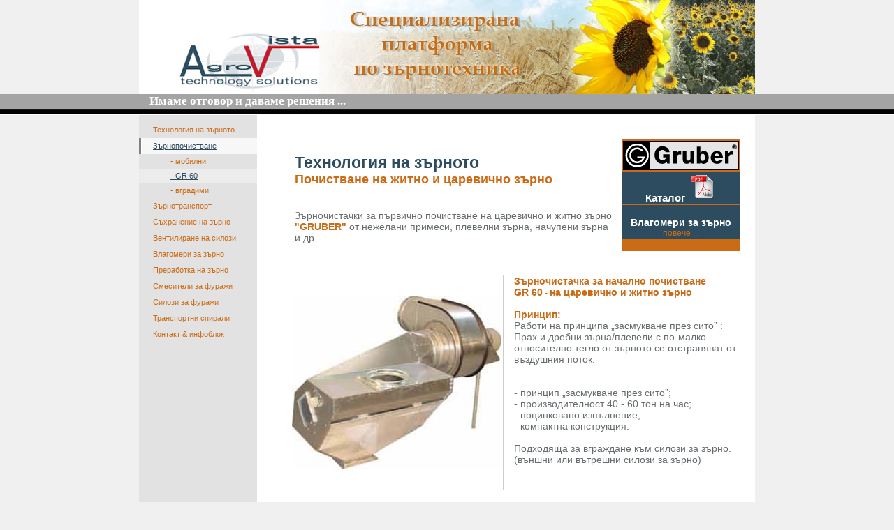

--- FILE ---
content_type: text/html
request_url: http://zarnotechnika.com/13.html
body_size: 3517
content:

<!DOCTYPE html
  PUBLIC "-//W3C//DTD HTML 4.01 Transitional//EN" "http://www.w3.org/TR/html4/loose.dtd">
<html><head>
      <meta http-equiv="Content-Type" content="text/html; charset=UTF-8">
   <meta name="author" content="AgroVista - Bulgarien"><meta name="description" content="Комплексни технологични решения за зърнопроизводството.Модерна техника и съоражения за съхранение,транспорт и обработка на зърно. Австрийски менажмент за проектиране,монтаж и въвеждане в експлоатация."><meta name="keywords" content="зърночистачки,зърнотранспорт,шнекове,елеватори,силози,мелачки,мюсли,смесители,хомогенизатори,влагомери,зърно,царевица,Външни_силози,гладкостенни_силози,Зърнохранилища,складове_зърно,съхранение,вътрешни_силози,фуражи,външни_силози,чукова_мелачка,ножова_мелачка,ел,мотор,сито,ечемик,овес,пшеница,кофови_елеватори,транспортьори,зърнопроизводители,зърнобази,фуражни,заводи,силози_за_фуражи,силози_зърно,Gruber,Agrovista,каталог,модул,смесване,агробиология,инсталация,влага,фуражомелки,мелачки"><title>- GR 60 - AgroVista - Getreidetechnik - Wir haben Antwort und liefern Lösungen</title><link rel="stylesheet" type="text/css" media="all" href="main.css"><link rel="stylesheet" type="text/css" media="all" href="colorschemes/colorscheme9/colorscheme.css"><link rel="stylesheet" type="text/css" media="all" href="style.css"><script type="text/javascript" src="live_tinc.js"></script></head><body id="main_body"><div id="container"><div id="header"><div id="logo"><a href="index.html"></a></div><div id="key_visual"></div><div id="slogan">Имаме отговор и даваме решения ...</div></div><div id="main_container"><table id="layout_table"><tr><td colspan="1" id="sub_nav_column" rowspan="1"><div id="left_column_container"><div id="main_nav_container"><ul id="main_nav_list"><li><a class="main_nav_item" href="index.html" id="mni2" shape="rect">Технология на зърното</a></li><li><a class="main_nav_active_item" href="10.html" id="mnai1" shape="rect">Зърнопочистване</a><div class="sub_nav_container"><ul class="sub_nav_list" id="sub_nav_list1"><li><a class="sub_nav_item" href="12.html" id="sni2" shape="rect">- мобилни</a></li><li><a class="sub_nav_active_item" href="13.html" id="snai1" shape="rect">- GR 60</a></li><li><a class="sub_nav_item" href="18.html" id="sni2" shape="rect">- вградими</a></li></ul></div></li><li><a class="main_nav_item" href="24.html" id="mni2" shape="rect">Зърнотранспорт</a></li><li><a class="main_nav_item" href="1.html" id="mni2" shape="rect">Съхранение на зърно</a></li><li><a class="main_nav_item" href="34.html" id="mni2" shape="rect">Вентилиране на силози</a></li><li><a class="main_nav_item" href="11.html" id="mni2" shape="rect">Влагомери за зърно</a></li><li><a class="main_nav_item" href="3.html" id="mni2" shape="rect">Преработка на зърно</a></li><li><a class="main_nav_item" href="20.html" id="mni2" shape="rect">Смесители за фуражи</a></li><li><a class="main_nav_item" href="8.html" id="mni2" shape="rect">Силози за фуражи</a></li><li><a class="main_nav_item" href="35.html" id="mni2" shape="rect">Транспортни спирали</a></li><li><a class="main_nav_item" href="15.html" id="mni2" shape="rect">Контакт &amp;  инфоблок</a></li></ul></div><div id="sub_container1"></div></div></td><td colspan="1" id="content_column" rowspan="1"><div id="sub_container2"><div class="content" id="content_container"><p>
        </p><table align="right" style="border:1px solid rgb(204, 107, 22);margin:1px;height:120px;width:166px;background-color:rgb(255, 255, 255);"><tbody><tr align="center"><td align="center" valign="middle" style="border:1px solid rgb(204, 107, 22);vertical-align:top;background-color:rgb(204, 107, 22);"><img height="42" border="0" width="166" src="resources/GruberLogo.png"><br></td></tr><tr align="center"><td align="center" valign="middle" style="border:1px solid rgb(204, 107, 22);vertical-align:top;background-color:rgb(45, 76, 95);"><span style="font-weight:bold;color:rgb(255, 255, 255);"><span style="font-size:15px;"><span style="font-family:Verdana,sans-serif;"><span style="font-size:12px;"><span style="font-size:15px;">Каталог </span></span></span></span></span><a target="_blank" href="resources/_Getreidelagerung_Mahltechnik.pdf"><span style="font-weight:bold;color:rgb(255, 255, 255);"><span style="font-size:15px;"><span style="font-family:Verdana,sans-serif;"><span style="font-size:12px;"><img hspace="0" height="42" border="0" width="42" vspace="0" src="resources/icon_pdf.gif"></span></span></span></span></a></td></tr><tr align="center"><td align="center" valign="middle" style="border:1px solid rgb(204, 107, 22);vertical-align:top;background-color:rgb(45, 76, 95);"><span style="font-size:14px;font-weight:bold;color:rgb(255, 255, 255);"><span style="font-size:14px;"><span style="font-family:Verdana,sans-serif;"><span style="font-size:14px ! important;"><br></span></span></span></span><div style="text-align:center;"><span style="font-size:14px;font-weight:bold;color:rgb(255, 255, 255);"><span style="font-size:14px;"><span style="font-family:Verdana,sans-serif;"><span style="font-size:14px ! important;">Влагомери за зърно</span></span></span></span><br></div><a href="11.html">повече ...</a><br></td></tr><tr align="center"><td align="center" valign="middle" style="border:1px solid rgb(204, 107, 22);vertical-align:top;background-color:rgb(204, 107, 22);"><br></td></tr>
</tbody></table><table align="right" style="border-style:none;margin:1px;height:100px;width:5px;"><tbody><tr><td valign="middle" style="border:0px none;"><br></td></tr></tbody></table><table align="right" style="border-style:none;margin:1px;height:120px;width:460px;"><tbody><tr><td valign="top" style="border:0px none;"><h2 style="color:rgb(45, 76, 95);"><span style="font-family:Verdana,sans-serif;font-weight:normal;"><span style="font-weight:bold;">Технология на зърното</span></span><span style="font-size:18px;"><span style="font-size:14px;color:rgb(204, 107, 22);font-weight:bold;font-family:Verdana,sans-serif;"><span style="font-size:18px ! important;"><br>Почистване на житно и царевично зърно</span></span></span></h2><br><span style="font-size:14px;">Зърночистачки за първично почистване на царевично и житно зърно <span style="font-size:14px;color:rgb(204, 107, 22);font-weight:bold;font-family:Verdana,sans-serif;">"GRUBER"</span> от нежелани примеси, плевелни зърна, начупени зърна и др.<br></span></td></tr></tbody></table><span style="font-size:12px;"><span style="font-size:12px;"><span style="font-size:12px;"><span style="font-size:12px;"><span style="font-size:12px;"><span style="font-size:12px;"><span style="font-size:12px;"><span style="font-size:12px;"><span style="font-size:12px;"><span style="font-size:12px;"><br><br><br><br><br><br><br></span></span></span></span></span></span></span></span></span></span>
        <br><br><br><br>
        <br><br><table align="right" style="border-style:none;margin:1px;height:220px;width:325px;"><tbody><tr><td align="left" valign="middle" style="border:0px none;"><span style="font-size:14px;font-family:Verdana,sans-serif;font-weight:bold;color:rgb(204, 107, 22);"><span style="font-size:14px;">Зърночистачка за начално почистване<br></span></span><div style="text-align:center;color:rgb(204, 107, 22);"><div style="text-align:left;"><span style="font-size:14px;font-family:Verdana,sans-serif;font-weight:bold;"><span style="font-size:14px;">GR 60</span></span> <span style="font-weight:bold;">- </span><span style="font-size:14px;font-family:Verdana,sans-serif;"><span style="font-size:14px;"><span style="font-weight:bold;">на царевично и житно зърно</span></span></span></div></div><span style="font-size:14px;font-family:Verdana,sans-serif;font-weight:bold;color:rgb(191, 30, 45);"><span style="font-size:14px;"><br><span style="color:rgb(204, 107, 22);">Принцип:</span><br style="color:rgb(204, 107, 22);"></span></span><span style="font-size:14px;"><span style="font-size:14px;">Работи
на принципа „засмукване през сито” : Прах и дребни зърна/плевели с
по-малко относително тегло от зърното се отстраняват от въздушния
поток. <br><br><br>  - принцип „засмукване през сито”;<br>  - производителност 40 - 60 тон на час;<br>  - поцинковано изпълнение; <br>  - компактна конструкция. <br><br>Подходяща за вграждане към силози за зърно.<br>(външни или вътрешни силози за зърно)<br><br><br></span></span><br></td></tr></tbody></table><table align="right" style="border-style:none;margin:1px;height:100px;width:10px;"><tbody><tr><td valign="middle" style="border:0px none;">&nbsp;</td></tr></tbody></table><table align="right" style="border:1px solid rgb(204, 204, 204);margin:1px;height:220px;width:301px;"><tbody><tr><td valign="middle" style="border:1px solid rgb(204, 204, 204);"><div style="text-align:center;"><br><br><img height="249" border="0" width="301" src="resources/Gruber_schraegboden.jpg"><br><br>&nbsp; <br></div></td></tr></tbody></table><br>
        <br><br><br><br><br><br><br><br><br><br><br><br><br><br><br><br><br><br><br>
        <br><span style="background-color:rgb(255, 255, 255);"><span style="background-color:rgb(255, 255, 255);"><br></span></span><span style="background-color:rgb(255, 255, 255);"><span style="background-color:rgb(255, 255, 255);"><table align="right" style="border-style:none;height:32px;width:642px;margin-left:1px;"><tbody><tr><td valign="middle" style="border:0px none;text-align:center;background-color:rgb(164, 164, 164);font-weight:bold;color:rgb(45, 76, 95);">&nbsp;&nbsp;&nbsp;&nbsp; &nbsp;&nbsp; <a href="1.html" style="font-weight:bold;"><span style="font-weight:bold;">Силози за зърно</span></a> &nbsp; &nbsp; &nbsp;&nbsp; <br>
</td><td valign="middle" style="border:0px none;vertical-align:top;">&nbsp;&nbsp;&nbsp;&nbsp;&nbsp;&nbsp;&nbsp;&nbsp;&nbsp;&nbsp;&nbsp;&nbsp;&nbsp;&nbsp;&nbsp;&nbsp;&nbsp;&nbsp;&nbsp;&nbsp;&nbsp;&nbsp;&nbsp;&nbsp; &nbsp; &nbsp; &nbsp; &nbsp; &nbsp; &nbsp; &nbsp; &nbsp; &nbsp; &nbsp; &nbsp; &nbsp; &nbsp; &nbsp; &nbsp; &nbsp; &nbsp; &nbsp; &nbsp; &nbsp; &nbsp; &nbsp; &nbsp; &nbsp;&nbsp; &nbsp; &nbsp; &nbsp; &nbsp;&nbsp; &nbsp; &nbsp; &nbsp;&nbsp;&nbsp;&nbsp; <br></td><td valign="middle" style="border:0px none;text-align:center;background-color:rgb(164, 164, 164);font-weight:bold;"><a href="15.html"><span style="font-weight:bold;">Вие питате - АгроВиста отговаря ! ...</span>
</a></td></tr></tbody></table></span></span><a href="#"><span style="background-color:rgb(255, 255, 255);font-weight:bold;"><span style="background-color:rgb(255, 255, 255);"><br></span></span></a><br><span style="font-size:12px;"><span style="font-size:12px;"><span style="font-size:12px;"><span style="font-size:12px;"><span style="font-size:12px;"><span style="font-size:12px;"><span style="font-size:12px;"><span style="font-size:12px;"><span style="font-size:12px;"><span style="font-size:12px;"><br>
<br>
<div style="text-align:left;"><div style="text-align:left;"><span style="background-color:rgb(255, 255, 255);"><span style="background-color:rgb(255, 255, 255);"><table align="right" style="border-style:none;margin:1px;height:32px;width:643px;"><tbody><tr><td valign="middle" style="border:0px none;text-align:center;background-color:rgb(226, 226, 226);"><span style="font-weight:bold;">&nbsp;<a href="http://www.agro-vista.com/22.html" title="Технологични решения за животновъдството" target="_blank"><span style="font-weight:bold;">обратно към "Технологии за животновъдството</span>"</a><br>
      </span></td></tr></tbody></table></span></span></div></div></span></span></span></span></span></span></span></span></span></span>
        <br>
     
</div></div></td></tr></table></div><div id="footer"><div id="footer_text">Copyright &amp; Urheberrecht - AgroVista.com --- Bildmaterial - www.pixelquelle.de - www.pixelio.de</div></div></div><!-- wfxbuild / 1.0 / layout6-109-2 / 2018-08-07 12:36:34 UTC--></body></html>

--- FILE ---
content_type: text/css
request_url: http://zarnotechnika.com/style.css
body_size: 3491
content:

div#logo a {
  display: block;
  width: 100%;
  height: 100%;
}
#footer_text a {
  font-family: Arial,sans-serif;
  font-style: normal;
  font-size: 10px;
  font-weight: normal;
  color: #FFFFFF;
  text-decoration: underline; white-space: nowrap;
}

    
#logo {
   background: url(resources/logo+web.GIF) no-repeat;
}
#key_visual {
   background: url(resources/Banner+getreidetehnik+2.JPG) no-repeat;
}
#slogan {
  font-family: Times New Roman,serif;
  font-style: normal;
  font-size: 17px;
  font-weight: bold;
  text-decoration: none;
  color: #ffffff;
}
a.main_nav_active_item {
  background: url(images/dynamic/buttonset9/n1active.gif) no-repeat;
  font-family: Tahoma,sans-serif;
  font-style: normal;
  font-size: 11px;
  font-weight: normal;
  text-decoration: underline;
  color: rgb(45,76,95);
  background-position: top left;
}
a.main_nav_item {
  font-family: Tahoma,sans-serif;
  font-style: normal;
  font-size: 11px;
  font-weight: normal;
  text-decoration: none;
  color: rgb(204,107,22);
}
a.main_nav_item:hover {
  background: url(images/dynamic/buttonset9/n1active.gif) no-repeat;
  font-family: Tahoma,sans-serif;
  font-style: normal;
  font-size: 11px;
  font-weight: normal;
  text-decoration: none;
  color: rgb(45,76,95);
  background-position: top left;
}
a.sub_nav_active_item {
  background: url(images/dynamic/buttonset9/sn1active.gif) no-repeat;
  font-family: Arial,sans-serif;
  font-style: normal;
  font-size: 11px;
  font-weight: normal;
  text-decoration: underline;
  color: rgb(45,76,95);
  background-position: top left;
}
a.sub_nav_item {
  font-family: Arial,sans-serif;
  font-style: normal;
  font-size: 11px;
  font-weight: normal;
  text-decoration: none;
  color: rgb(204,107,22);
}
a.sub_nav_item:hover {
  background: url(images/dynamic/buttonset9/sn1active.gif) no-repeat;
  font-family: Arial,sans-serif;
  font-style: normal;
  font-size: 11px;
  font-weight: normal;
  text-decoration: none;
  color: rgb(45,76,95);
  background-position: top left;
}
.content h1 {
  font-family: Arial, Helvetica, sans-serif;
  font-style: normal;
  font-size: 29px;
  font-weight: bold;
  text-decoration: none;
  color: #A4A4A4;
}
.content h2 {
  font-family: Arial,sans-serif;
  font-style: normal;
  font-size: 23px;
  font-weight: bold;
  text-decoration: none;
  color: rgb(45,76,95);
}
.content h3 {
  font-family: Arial, Helvetica, sans-serif;
  font-style: normal;
  font-size: 18px;
  font-weight: bold;
  text-decoration: none;
  color: #030303;
}
.content, .content p {
  font-family: Arial,sans-serif;
  font-style: normal;
  font-size: 14px;
  font-weight: normal;
  text-decoration: none;
  color: #666B6E;
}
.content a:link {
  font-family: Arial,sans-serif;
  font-style: normal;
  font-size: 100%;
  font-weight: normal;
  text-decoration: none;
  color: rgb(204,107,22);
}
.content a:visited {
  font-family: Arial,sans-serif;
  font-style: normal;
  font-size: 100%;
  font-weight: normal;
  text-decoration: none;
  color: #666B6E;
}
.content a:hover {
  font-family: Arial,sans-serif;
  font-style: normal;
  font-size: 100%;
  font-weight: normal;
  text-decoration: none;
  color: rgb(204,107,22);
}
.content a:active {
  font-family: Arial,sans-serif;
  font-style: normal;
  font-size: 100%;
  font-weight: normal;
  text-decoration: none;
  color: rgb(204,107,22);
}
#footer_text {
  font-family: Arial,sans-serif;
  font-style: normal;
  font-size: 10px;
  font-weight: normal;
  text-decoration: none;
  color: #FFFFFF;
}

